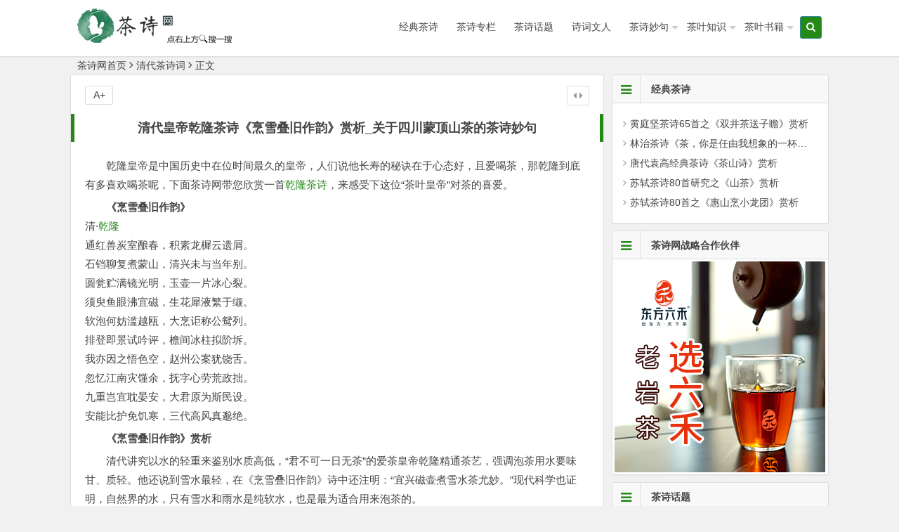

--- FILE ---
content_type: text/html; charset=UTF-8
request_url: http://www.teapoems.com/qing/597
body_size: 10156
content:
<!DOCTYPE html>
<html lang="zh-CN">
<head>
<meta charset="UTF-8">
<meta name="viewport" content="width=device-width, initial-scale=1.0, minimum-scale=1.0, maximum-scale=1.0, user-scalable=no">
<meta http-equiv="Cache-Control" content="no-transform" />
<meta http-equiv="Cache-Control" content="no-siteapp" /><!--
<title>清代皇帝乾隆茶诗《烹雪叠旧作韵》赏析_关于四川蒙顶山茶的茶诗妙句_茶诗网 | 茶诗网</title>--><title>清代皇帝乾隆茶诗《烹雪叠旧作韵》赏析_关于四川蒙顶山茶的茶诗妙句_茶诗网</title>

<meta name="description" content="乾隆皇帝是中国历史中在位时间最久的皇帝，人们说他长寿的秘诀在于心态好，且爱喝茶，那乾隆到底有多喜欢喝茶呢，下面茶诗网带您欣赏一首乾隆茶诗，来感受下这位“茶叶皇帝”对茶的喜爱。" />
<meta name="keywords" content="乾隆茶诗,关于饮茶的诗句,清代茶诗,蒙顶山茶,蒙顶甘露,蒙顶黄芽,雪和茶的诗句" />
<link rel="shortcut icon" href="http://www.teapoems.com/wp-content/uploads/2019/01/茶诗网-品茶的诗句，关于茶的诗句.jpg">
<link rel="apple-touch-icon" sizes="114x114" href="http://www.teapoems.com/wp-content/uploads/2019/01/茶诗网-品茶的诗句，关于茶的诗句.jpg" />
<link rel="profile" href="http://gmpg.org/xfn/11">
<link rel="pingback" href="http://www.teapoems.com/xmlrpc.php">
<!---ty-0614[if lt IE 9]>
<script src="http://www.teapoems.com/wp-content/themes/tea/js/html5.js"></script>
<script src="http://www.teapoems.com/wp-content/themes/tea/js/css3-mediaqueries.js"></script>
<![endif]-->
<meta name="keywords" content="乾隆茶诗,关于饮茶的诗句,清代茶诗,蒙顶山茶,蒙顶甘露,蒙顶黄芽,雪和茶的诗句,清代茶诗词" />
<link rel='dns-prefetch' href='//s.w.org' />
<link rel='stylesheet' id='style-css'  href='http://www.teapoems.com/wp-content/themes/tea/style.css?ver=2.0' type='text/css' media='all' />
<link rel='stylesheet' id='highlight-css'  href='http://www.teapoems.com/wp-content/themes/tea/css/highlight.css?ver=2016.06.12' type='text/css' media='all' />
<script type='text/javascript' src='http://www.teapoems.com/wp-content/themes/tea/js/jquery.min.js?ver=1.10.1'></script>
<script type='text/javascript' src='http://www.teapoems.com/wp-content/themes/tea/js/slides.js?ver=2016.06.12'></script>
<script type='text/javascript' src='http://www.teapoems.com/wp-content/themes/tea/js/jquery.qrcode.min.js?ver=2016.06.12'></script>
<script type='text/javascript' src='http://www.teapoems.com/wp-content/themes/tea/js/wow.js?ver=0.1.9'></script>
<script type='text/javascript' src='http://www.teapoems.com/wp-content/themes/tea/js/jquery-ias.js?ver=2.2.1'></script>
<script type='text/javascript' src='http://www.teapoems.com/wp-content/themes/tea/js/jquery.lazyload.js?ver=2016.06.12'></script>
<script type='text/javascript' src='http://www.teapoems.com/wp-content/themes/tea/js/tipso.js?ver=1.0.1'></script>
<script type='text/javascript'>
/* <![CDATA[ */
var wpl_ajax_url = "http:\/\/www.teapoems.com\/wp-admin\/admin-ajax.php";
/* ]]> */
</script>
<script type='text/javascript' src='http://www.teapoems.com/wp-content/themes/tea/js/script.js?ver=2016.06.12'></script>
<script type='text/javascript' src='http://www.teapoems.com/wp-content/themes/tea/js/flexisel.js?ver=2016.06.12'></script>
<script type='text/javascript' src='http://www.teapoems.com/wp-content/themes/tea/js/fancybox.js?ver=2016.06.12'></script>
<script type='text/javascript' src='http://www.teapoems.com/wp-content/themes/tea/js/comments-ajax-qt.js?ver=2016.06.12'></script>
<link rel="canonical" href="http://www.teapoems.com/qing/597" />
<style>
a:hover,.top-menu a:hover,.show-more span,.cat-box .icon-cat,.single-content a,.single-content a:visited,#site-nav .down-menu > .current-menu-item > a,.entry-meta a,#site-nav .down-menu > .current-menu-item > a:hover,#site-nav .down-menu > li > a:hover,#site-nav .down-menu > li.sfHover > a, .cat-title .fa-bars,.widget-title .fa-bars,.at, .at a,#user-profile a:hover,#comments .fa-exclamation-circle, #comments .fa-check-square, #comments .fa-spinner, #comments .fa-pencil-square-o {color: #258918;}
.sf-arrows > li > .sf-with-ul:focus:after,.sf-arrows > li:hover > .sf-with-ul:after,.sf-arrows > .sfHover > .sf-with-ul:after{border-top-color: #258918;}
.thumbnail .cat,.format-cat,.format-img-cat {background: #258918;opacity: 0.8;}
#login h1 a,.format-aside .post-format a,#searchform button,.li-icon-1,.li-icon-2,.li-icon-3,.new-icon, .title-l,.buttons a, .li-number, .post-format {background: #258918;}
.entry-more a, .qqonline a, #login input[type='submit'] {background: #258918;}
.entry-more a {	right: -1px;}
.entry-more a:hover {color: #fff;background: #595959;}
.entry-direct a:hover {border: 1px solid #258918;}
#down a,.page-links span,.reply a:hover,.widget_categories a:hover,.widget_links a:hover,#respond #submit:hover,.rslides_tabs .rslides_here a,#fontsize:hover,.single-meta .comment a:hover,.single-meta .edit-link a:hover,.r-hide a:hover,.meta-nav:hover,.nav-single i:hover, .widget_categories a:hover, .widget_links a:hover, .tagcloud a:hover, #sidebar .widget_nav_menu a:hover {background: #258918;border: 1px solid #258918;}
.comment-tool a, .link-all a:hover, .link-f a:hover, .ias-trigger-next a:hover  {background: #258918;border: 1px solid #258918;}
.login-t, .login-t a, .login-b, .social-main a, .at-top-ico, .at-top-header a {background: #258918;}
.entry-header h1 {border-left: 5px solid #258918;border-right: 5px solid #258918;}
.slider-caption, .grid,icon-zan, .grid-cat {background: #258918;opacity: 0.8;}
@media screen and (min-width: 900px) {#scroll li a:hover {background: #258918;border: 1px solid #258918;}.nav-search,.custom-more a, .cat-more a {background: #258918;}}
@media screen and (max-width: 900px) {#navigation-toggle:hover,.nav-search:hover,.mobile-login a:hover,.nav-mobile:hover, {color: #258918;}}
@media screen and (min-width: 550px) {.pagination span.current, .pagination a:hover {background: #258918;border: 1px solid #258918;}}
@media screen and (max-width: 550px) {.pagination .prev,.pagination .next {background: #258918;}}
.single-content h3 {border-left: 5px solid #258918;}
.page-links  a:hover span {background: #a3a3a3;border: 1px solid #a3a3a3;}
.single-content a:hover {color: #555;}
.format-aside .post-format a:hover,.cat-more a:hover,.custom-more a:hover {color: #fff;}
.social-main a:hover {color: #fff;}</style> </head>
<body class="post-template-default single single-post postid-597 single-format-standard">
<div id="page" class="hfeed site">
	<header id="masthead" class="site-header">

	<nav id="top-header">
		<div class="top-nav">
			
		</div>
	</nav><!-- #top-header -->

	<div id="menu-box">
		<div id="top-menu">
			<span class="nav-search"><i class="fa fa-search"></i></span>
			<span class="mobile-login"><a href="#login" id="login-mobile" ><i class="fa fa-sun-o"></i></a></span>						<hgroup class="logo-sites">
																    	<p class="site-title">
						    						        <a href="http://www.teapoems.com/"><img src="http://www.teapoems.com/wp-content/uploads/2017/11/茶诗网4.png" alt="茶诗网" /></a>
													</p>
				       								</hgroup><!-- .logo-site -->

			<div id="site-nav-wrap">
				<div id="sidr-close"><a href="#sidr-close" class="toggle-sidr-close">×</a></div>
				<nav id="site-nav" class="main-nav">
															<a href="#sidr-main" id="navigation-toggle" class="bars"><i class="fa fa-bars"></i></a>
														<div class="menu-%e8%8c%b6%e8%af%97%e7%bd%91-container"><ul id="menu-%e8%8c%b6%e8%af%97%e7%bd%91" class="down-menu nav-menu"><li id="menu-item-11" class="menu-item menu-item-type-taxonomy menu-item-object-category menu-item-11"><a href="http://www.teapoems.com/best/">经典茶诗</a></li>
<li id="menu-item-253" class="menu-item menu-item-type-post_type menu-item-object-page menu-item-253"><a href="http://www.teapoems.com/topic">茶诗专栏</a></li>
<li id="menu-item-261" class="menu-item menu-item-type-post_type menu-item-object-page menu-item-261"><a href="http://www.teapoems.com/theme">茶诗话题</a></li>
<li id="menu-item-401" class="menu-item menu-item-type-post_type menu-item-object-page menu-item-401"><a href="http://www.teapoems.com/poet">诗词文人</a></li>
<li id="menu-item-15" class="menu-item menu-item-type-taxonomy menu-item-object-category menu-item-has-children menu-item-15"><a href="http://www.teapoems.com/adage/">茶诗妙句</a>
<ul class="sub-menu">
	<li id="menu-item-19" class="menu-item menu-item-type-taxonomy menu-item-object-category menu-item-19"><a href="http://www.teapoems.com/100/">茶诗100首</a></li>
	<li id="menu-item-18" class="menu-item menu-item-type-taxonomy menu-item-object-category menu-item-18"><a href="http://www.teapoems.com/lian/">茶的对联</a></li>
	<li id="menu-item-17" class="menu-item menu-item-type-taxonomy menu-item-object-category menu-item-17"><a href="http://www.teapoems.com/wen/">茶的美文</a></li>
</ul>
</li>
<li id="menu-item-6506" class="menu-item menu-item-type-custom menu-item-object-custom menu-item-has-children menu-item-6506"><a href="http://www.teapoems.com/know">茶叶知识</a>
<ul class="sub-menu">
	<li id="menu-item-6507" class="menu-item menu-item-type-custom menu-item-object-custom menu-item-6507"><a href="http://www.teapoems.com/know">茶叶百科</a></li>
	<li id="menu-item-6508" class="menu-item menu-item-type-custom menu-item-object-custom menu-item-6508"><a href="http://www.teapoems.com/tea/knowledge">茶叶知识</a></li>
</ul>
</li>
<li id="menu-item-12" class="menu-item menu-item-type-taxonomy menu-item-object-category menu-item-has-children menu-item-12"><a href="http://www.teapoems.com/book/">茶叶书籍</a>
<ul class="sub-menu">
	<li id="menu-item-4237" class="menu-item menu-item-type-taxonomy menu-item-object-category menu-item-4237"><a href="http://www.teapoems.com/poems/">诗词书籍</a></li>
</ul>
</li>
</ul></div>				</nav><!-- #site-nav -->
			</div><!-- #site-nav-wrap -->
			<div class="clear"></div>
		</div><!-- #top-menu -->
	</div><!-- #menu-box -->
</header><!-- #masthead -->

<div id="search-main">
	<div id="searchbar">
	<form method="get" id="searchform" action="http://www.teapoems.com/">
		<input type="text" value="" name="s" id="s" placeholder="输入搜索内容" required />
		<button type="submit" id="searchsubmit">搜索</button>
	</form>
</div>		<div class="clear"></div>
</div>		<nav class="breadcrumb">
		<a class="crumbs" title="返回首页" href="http://www.teapoems.com">茶诗网首页</a><i class="fa fa-angle-right"></i><a href="http://www.teapoems.com/qing/" rel="category tag">清代茶诗词</a><i class="fa fa-angle-right"></i>正文 	</nav>
	<div id="content" class="site-content">
		
<div class="clear"></div>
	<div id="primary" class="content-area">
		<main id="main" class="site-main" role="main">

			
				<article id="post-597" class="post-597 post type-post status-publish format-standard hentry category-qing tag-178 tag-236 tag-17 tag-28 tag-80 tag-55 tag-211">
		<header class="entry-header">
					<h1 class="entry-title">清代皇帝乾隆茶诗《烹雪叠旧作韵》赏析_关于四川蒙顶山茶的茶诗妙句</h1>			</header><!-- .entry-header -->

	<div class="entry-content">
					<div class="single-content">
				
				
				<p>乾隆皇帝是中国历史中在位时间最久的皇帝，人们说他长寿的秘诀在于心态好，且爱喝茶，那乾隆到底有多喜欢喝茶呢，下面茶诗网带您欣赏一首<a href="http://www.teapoems.com/poets/411">乾隆茶诗</a>，来感受下这位“茶叶皇帝”对茶的喜爱。</p>
<p><strong>《烹雪叠旧作韵》</strong><br />
清·<a href="http://www.teapoems.com/poets/411">乾隆</a><br />
通红兽炭室酿春，积素龙樨云遗屑。<br />
石铛聊复煮蒙山，清兴未与当年别。<br />
圆瓮贮满镜光明，玉壶一片冰心裂。<br />
须臾鱼眼沸宜磁，生花犀液繁于缬。<br />
软泡何妨滥越瓯，大烹讵称公鸳列。<br />
排登即景试吟评，檐间冰柱拟阶坼。<br />
我亦因之悟色空，赵州公案犹饶舌。<br />
忽忆江南灾馑余，抚字心劳荒政拙。<br />
九重岂宜耽晏安，大君原为斯民设。<br />
安能比护免饥寒，三代高风真邈绝。</p>
<p><strong>《烹雪叠旧作韵》赏析</strong></p>
<p>清代讲究以水的轻重来鉴别水质高低，“君不可一日无茶”的爱茶皇帝乾隆精通茶艺，强调泡茶用水要味甘、质轻。他还说到雪水最轻，在《烹雪叠旧作韵》诗中还注明：“宜兴磁壶煮雪水茶尤妙。”现代科学也证明，自然界的水，只有雪水和雨水是纯软水，也是最为适合用来泡茶的。</p>
<p>《烹雪叠旧作韵》分为两部分，第一部分讲的是乾隆皇帝烹茶、饮茶、赏茶的景象，第二部分则想到江南饥馑，才使他发出“我本无闲人，亦不容我闲”的慨叹，更有茶诗中“政实宜宽弗宜猛”之句作为由茶引发的自警句。</p>
<p><strong>作者乾隆皇帝简介</strong></p>
<p>乾隆是清代高宗年号，前后六十年，起止时间为公元1736年至1796年。清高宗爱新觉罗·弘历，1711年9月25日出生，于1799年2月7日逝世，清朝第六位皇帝，入关之后的第四位皇帝，雍正皇帝第四个儿子，母亲孝圣宪皇后钮钴禄氏。年号“乾隆”，寓意“天道昌隆”。</p>
<p>乾隆皇帝对茶的喜爱是超乎常人的，他不仅品尝过当时的各种名茶，而且还亲自参与过种茶、采茶、制茶，可以说乾隆不仅是一位皇帝，更是一个茶学家。乾隆皇帝在85岁传位给嘉庆，在传位仪式上，有一个老臣讲了一句话：“国不可一日无君”，乾隆听后哈哈大笑，回答说“君不可一日无茶”。可以说乾隆是一位中国历史上最爱喝茶的皇帝了。</p>
			</div>

						
									
						
							<div class="ad-pc ad-site"><a href="http://www.teapoems.com/tea/dflh" target="_blank"><img src="http://www.teapoems.com/wp-content/uploads/2021/05/茶诗网关于茶的诗句品茶的诗句最美茶诗词.jpg" alt="广告也精彩" /></a></div>
	
									<div class="clear"></div>
<div id="social">
	<div class="social-main">
		<span class="like">
	         <a href="javascript:;" data-action="ding" data-id="597" title="我赞" class="favorite"><i class="fa fa-thumbs-up"></i>赞 <i class="count">
	            5</i>
	        </a>
		</span>
		<span class="shang-p">
							<span class="tipso_style" id="tip-p" data-tipso='
					<div id="shang">
						<div class="shang-main">
							<h4><i class="fa fa-heart" aria-hidden="true"></i> 您可以选择一种方式赞助本站</h4>															<div class="shang-img">
									<img src="http://www.teapoems.com/wp-content/uploads/2021/02/茶诗网官方支付宝打赏收款码.png" />
									<h4>支付宝扫一扫赞助</h4>								</div>
							
															<div class="shang-img">
									<img src="http://www.teapoems.com/wp-content/uploads/2021/02/茶诗网官方微信打赏收款码.png" />
									<h4>微信钱包扫描赞助</h4>								</div>
														<div class="clear"></div>
						</div>
					</div>'>
				<span class="shang-s"><a title="赞助本站">赏</a></span></span>
					</span>
		<span class="share-sd">
				<span class="share-s"><a href="javascript:void(0)" id="share-s" title="分享"><i class="fa fa-share-alt"></i>分享</a></span>
				<div id="share">
	<ul class="bdsharebuttonbox">
		<li><a title="更多" class="bds_more fa fa-plus-square" data-cmd="more"></a></li>
		<li><a title="分享到QQ空间" class="fa fa-qq" data-cmd="qzone" href="#"></a></li>
		<li><a title="分享到新浪微博" class="fa fa-weibo" data-cmd="tsina"></a></li>
		<li><a title="分享到腾讯微博" class="fa fa-pinterest-square" data-cmd="tqq"></a></li>
		<li><a title="分享到人人网" class="fa fa-renren" data-cmd="renren"></a></li>
		<li><a title="分享到微信" class="fa fa-weixin" data-cmd="weixin"></a></li>
	</ul>
</div>		</span>
		<div class="clear"></div>
	</div>
</div>				
			<footer class="single-footer">
				<ul class="single-meta">
														 	<li class="r-hide"><a href="javascript:pr()" title="侧边栏"><i class="fa fa-caret-left"></i> <i class="fa fa-caret-right"></i></a></li>
				</ul>

				<ul id="fontsize">A+</ul>
				<div class="single-cat-tag">
					<div class="single-cat">发布日期：2017年06月15日&nbsp;&nbsp;所属分类：<a href="http://www.teapoems.com/qing/" rel="category tag">清代茶诗词</a></div>
					<div class="single-tag">标签：<a href="http://www.teapoems.com/tea/501/" rel="tag">乾隆茶诗</a><a href="http://www.teapoems.com/tea/019/" rel="tag">关于饮茶的诗句</a><a href="http://www.teapoems.com/tea/605/" rel="tag">清代茶诗</a><a href="http://www.teapoems.com/tea/163/" rel="tag">蒙顶山茶</a><a href="http://www.teapoems.com/tea/164/" rel="tag">蒙顶甘露</a><a href="http://www.teapoems.com/tea/165/" rel="tag">蒙顶黄芽</a><a href="http://www.teapoems.com/tea/002/" rel="tag">雪和茶的诗句</a></div>
				</div>
			</footer><!-- .entry-footer -->

				<div class="clear"></div>
	</div><!-- .entry-content -->

	</article><!-- #post -->
									<div class="wow fadeInUp" data-wow-delay="0.3s"><div class="authorbio">
	
	<ul class="spostinfo">
				<li><strong>版权声明：</strong>本站原创文章，于9年前，由<a href="http://www.teapoems.com/author/gujinchashi/" title="由关于茶的诗句发布" rel="author">关于茶的诗句</a>发表，共 784字。</li>
		<li><strong>转载请注明：</strong><a href="http://www.teapoems.com/qing/597" rel="bookmark" title="本文固定链接 http://www.teapoems.com/qing/597">清代皇帝乾隆茶诗《烹雪叠旧作韵》赏析_关于四川蒙顶山茶的茶诗妙句 | 茶诗网</a><a href="#" onclick="copy_code('http://www.teapoems.com/qing/597'); return false;"> +复制链接</a></li>
			</ul>
</div>
</div>
				
									<div class="wow fadeInUp" data-wow-delay="0.3s"><div class="single-goods">
	
	<div class="tl4 tm4">
		<div class="single-goods-main">
			<figure class="single-goods-img">
				<a href="http://www.teapoems.com/tao/2012%e5%9c%a3%e6%99%ae%e5%8f%b7/"><img src="http://www.teapoems.com/wp-content/themes/tea/timthumb.php?src=http://www.teapoems.com/wp-content/uploads/2026/01/2012圣普号.jpg&w=300&h=300&zc=1" alt="2012圣普号" /></a>			</figure>
			<div class="clear"></div>
		</div>
	</div>

	
	<div class="tl4 tm4">
		<div class="single-goods-main">
			<figure class="single-goods-img">
				<a href="http://www.teapoems.com/tao/1992%e9%bb%91%e7%b4%ab%e9%b9%83/"><img src="http://www.teapoems.com/wp-content/themes/tea/timthumb.php?src=http://www.teapoems.com/wp-content/uploads/2026/01/1992黑紫鹃1.jpg&w=300&h=300&zc=1" alt="1992黑紫鹃" /></a>			</figure>
			<div class="clear"></div>
		</div>
	</div>

	
	<div class="tl4 tm4">
		<div class="single-goods-main">
			<figure class="single-goods-img">
				<a href="http://www.teapoems.com/tao/2013%e7%88%b6%e7%88%b1%e5%a6%82%e5%b1%b1/"><img src="http://www.teapoems.com/wp-content/themes/tea/timthumb.php?src=http://www.teapoems.com/wp-content/uploads/2026/01/1-200P1105ZW06.jpg&w=300&h=300&zc=1" alt="2013父爱如山" /></a>			</figure>
			<div class="clear"></div>
		</div>
	</div>

	
	<div class="tl4 tm4">
		<div class="single-goods-main">
			<figure class="single-goods-img">
				<a href="http://www.teapoems.com/tao/2014%e5%b0%8f%e5%86%b0%e5%b2%9b/"><img src="http://www.teapoems.com/wp-content/themes/tea/timthumb.php?src=http://www.teapoems.com/wp-content/uploads/2026/01/2014小冰岛.jpg&w=300&h=300&zc=1" alt="2014小冰岛" /></a>			</figure>
			<div class="clear"></div>
		</div>
	</div>

			<div class="clear"></div>
</div></div>
				
									<div class="wow fadeInUp" data-wow-delay="0.3s"><div id="related-img">
		
	<div class="r4">
		<div class="related-site">
			<figure class="related-site-img">
				<a href="http://www.teapoems.com/qing/7314"><img src="http://www.teapoems.com/wp-content/themes/tea/timthumb.php?src=http://www.teapoems.com/wp-content/uploads/2019/03/7-300x187.jpg&w=280&h=210&zc=1" alt="描写西湖龙井制茶工艺的茶诗《清平乐·问茶》赏析" /></a>			 </figure>
			<div class="related-title"><a href="http://www.teapoems.com/qing/7314">描写西湖龙井制茶工艺的茶诗《清平乐·问茶》赏析</a></div>
		</div>
	</div>

		
	<div class="r4">
		<div class="related-site">
			<figure class="related-site-img">
				<a href="http://www.teapoems.com/qing/7305"><img src="http://www.teapoems.com/wp-content/themes/tea/timthumb.php?src=http://www.teapoems.com/wp-content/uploads/2019/03/4-300x208.jpg&w=280&h=210&zc=1" alt="清代赞美西湖龙井的茶诗妙句《西湖龙井》赏析" /></a>			 </figure>
			<div class="related-title"><a href="http://www.teapoems.com/qing/7305">清代赞美西湖龙井的茶诗妙句《西湖龙井》赏析</a></div>
		</div>
	</div>

		
	<div class="r4">
		<div class="related-site">
			<figure class="related-site-img">
				<a href="http://www.teapoems.com/qing/5449"><img src="http://www.teapoems.com/wp-content/themes/tea/timthumb.php?src=http://www.teapoems.com/wp-content/uploads/2017/09/跋录李竹懒诗黄易简介品茶心境的诗句霜落蒹葭水国寒浪花云影上渔竿画成未拟将人去-茶熟香温且自看2.jpg&w=280&h=210&zc=1" alt="清代黄易描写品茶心境的诗句《跋录李竹懒诗》赏析" /></a>			 </figure>
			<div class="related-title"><a href="http://www.teapoems.com/qing/5449">清代黄易描写品茶心境的诗句《跋录李竹懒诗》赏析</a></div>
		</div>
	</div>

		
	<div class="r4">
		<div class="related-site">
			<figure class="related-site-img">
				<a href="http://www.teapoems.com/qing/5429"><img src="http://www.teapoems.com/wp-content/themes/tea/timthumb.php?src=http://www.teapoems.com/wp-content/uploads/2017/09/小廊古诗小廊秋日闲居小廊郑燮小廊茶熟已无烟折取寒花瘦可怜关于煮茶的诗句.jpg&w=280&h=210&zc=1" alt="郑燮描写秋日闲居和品茶心境的古诗《小廊》赏析" /></a>			 </figure>
			<div class="related-title"><a href="http://www.teapoems.com/qing/5429">郑燮描写秋日闲居和品茶心境的古诗《小廊》赏析</a></div>
		</div>
	</div>

			<div class="clear"></div>
</div></div>
				
				<div id="single-widget">
					<div class="wow fadeInUp" data-wow-delay="0.3s"></div>
					<div class="clear"></div>
				</div>

				<div class="wow fadeInUp" data-wow-delay="0.3s"></div>

				<nav class="nav-single wow fadeInUp" data-wow-delay="0.3s">
					<a href="http://www.teapoems.com/qing/594" rel="prev"><span class="meta-nav"><span class="post-nav"><i class="fa fa-angle-left"></i> 上一篇</span><br/>清代曹抡彬茶诗《蒙顶石茶》赏析_描写四川蒙顶山茶茶文化的诗句</span></a><a href="http://www.teapoems.com/qing/599" rel="next"><span class="meta-nav"><span class="post-nav">下一篇 <i class="fa fa-angle-right"></i></span><br/>清代高鹗茶诗《新茶》赏析_描写茶叶功效品茶的诗句《新茶》</span></a>					<div class="clear"></div>
				</nav>

				
	<nav class="navigation post-navigation" role="navigation">
		<h2 class="screen-reader-text">文章导航</h2>
		<div class="nav-links"><div class="nav-previous"><a href="http://www.teapoems.com/qing/594" rel="prev"><span class="meta-nav-r" aria-hidden="true"><i class="fa fa-angle-left"></i></span></a></div><div class="nav-next"><a href="http://www.teapoems.com/qing/599" rel="next"><span class="meta-nav-l" aria-hidden="true"><i class="fa fa-angle-right"></i></span></a></div></div>
	</nav>
				
			
		</main><!-- .site-main -->
	</div><!-- .content-area -->

<div id="sidebar" class="widget-area">
	
			<div class="wow fadeInUp" data-wow-delay="0.5s">
			<aside id="post_cat-5" class="widget widget_post_cat"><h3 class="widget-title"><i class="fa fa-bars"></i>经典茶诗</h3>
<div class="post_cat">
	<ul>
					<li class="cat-title"><i class="fa fa-angle-right"></i><a href="http://www.teapoems.com/best/6669" rel="bookmark">黄庭坚茶诗65首之《双井茶送子瞻》赏析</a></li>					<li class="cat-title"><i class="fa fa-angle-right"></i><a href="http://www.teapoems.com/best/6380" rel="bookmark">林治茶诗《茶，你是任由我想象的一杯水》赏析</a></li>					<li class="cat-title"><i class="fa fa-angle-right"></i><a href="http://www.teapoems.com/best/5850" rel="bookmark">唐代袁高经典茶诗《茶山诗》赏析</a></li>					<li class="cat-title"><i class="fa fa-angle-right"></i><a href="http://www.teapoems.com/best/5741" rel="bookmark">苏轼茶诗80首研究之《山茶》赏析</a></li>					<li class="cat-title"><i class="fa fa-angle-right"></i><a href="http://www.teapoems.com/best/4695" rel="bookmark">苏轼茶诗80首之《惠山烹小龙团》赏析</a></li>					</ul>
	<div class="clear"></div>
</div>

<div class="clear"></div></aside><aside id="advert-7" class="widget widget_advert"><h3 class="widget-title"><i class="fa fa-bars"></i>茶诗网战略合作伙伴</h3>
<div id="advert_widget">
	<a href="http://www.teapoems.com/tea/dflh" target="_blank"><img src="http://www.teapoems.com/wp-content/uploads/2021/05/茶诗网关于茶的诗句品茶的诗句合集2.jpg" alt="广告也精彩" /></a></div>

<div class="clear"></div></aside><aside id="nav_menu-2" class="widget widget_nav_menu"><h3 class="widget-title"><i class="fa fa-bars"></i>茶诗话题</h3><div class="menu-%e8%8c%b6%e8%af%97%e8%af%9d%e9%a2%98%ef%bc%88%e5%86%85%e9%a1%b5%ef%bc%89-container"><ul id="menu-%e8%8c%b6%e8%af%97%e8%af%9d%e9%a2%98%ef%bc%88%e5%86%85%e9%a1%b5%ef%bc%89" class="menu"><li id="menu-item-300" class="menu-item menu-item-type-custom menu-item-object-custom menu-item-300"><a href="http://www.teapoems.com/best/2247">四时田园杂兴</a></li>
<li id="menu-item-296" class="menu-item menu-item-type-custom menu-item-object-custom menu-item-296"><a href="http://www.teapoems.com/tea/001">酒和茶的诗句</a></li>
<li id="menu-item-297" class="menu-item menu-item-type-custom menu-item-object-custom menu-item-297"><a href="http://www.teapoems.com/tea/002">雪和茶的诗句</a></li>
<li id="menu-item-298" class="menu-item menu-item-type-custom menu-item-object-custom menu-item-298"><a href="http://www.teapoems.com/tea/003">关于中秋品茶诗句</a></li>
<li id="menu-item-299" class="menu-item menu-item-type-custom menu-item-object-custom menu-item-299"><a href="http://www.teapoems.com/tea/004">描写读书品茶诗句</a></li>
<li id="menu-item-301" class="menu-item menu-item-type-custom menu-item-object-custom menu-item-301"><a href="http://www.teapoems.com/tea/006">女人品茶的诗句</a></li>
<li id="menu-item-302" class="menu-item menu-item-type-custom menu-item-object-custom menu-item-302"><a href="http://www.teapoems.com/tea/007">关于山茶花的诗</a></li>
<li id="menu-item-303" class="menu-item menu-item-type-custom menu-item-object-custom menu-item-303"><a href="http://www.teapoems.com/tea/008">关于采茶的诗</a></li>
<li id="menu-item-304" class="menu-item menu-item-type-custom menu-item-object-custom menu-item-304"><a href="http://www.teapoems.com/tea/009">关于春天的茶诗</a></li>
<li id="menu-item-305" class="menu-item menu-item-type-custom menu-item-object-custom menu-item-305"><a href="http://www.teapoems.com/tea/010">关于茶马古道的诗</a></li>
<li id="menu-item-306" class="menu-item menu-item-type-custom menu-item-object-custom menu-item-306"><a href="http://www.teapoems.com/tea/011">关于茶园的诗句</a></li>
<li id="menu-item-307" class="menu-item menu-item-type-custom menu-item-object-custom menu-item-307"><a href="http://www.teapoems.com/tea/012">关于茶香的诗句</a></li>
<li id="menu-item-308" class="menu-item menu-item-type-custom menu-item-object-custom menu-item-308"><a href="http://www.teapoems.com/tea/013">关于茶壶的诗句</a></li>
<li id="menu-item-309" class="menu-item menu-item-type-custom menu-item-object-custom menu-item-309"><a href="http://www.teapoems.com/tea/014">关于茶道的诗句</a></li>
<li id="menu-item-310" class="menu-item menu-item-type-custom menu-item-object-custom menu-item-310"><a href="http://www.teapoems.com/tea/015">描写茶的禅诗</a></li>
<li id="menu-item-311" class="menu-item menu-item-type-custom menu-item-object-custom menu-item-311"><a href="http://www.teapoems.com/tea/016">关于品茶悠闲诗句</a></li>
</ul></div><div class="clear"></div></aside><aside id="advert-8" class="widget widget_advert"><h3 class="widget-title"><i class="fa fa-bars"></i>茶店培训公开课</h3>
<div id="advert_widget">
	<a href="http://www.teapoems.com" target="_blank"><img src="http://www.teapoems.com/wp-content/uploads/2021/03/茶诗网公开课.png" alt="广告也精彩" /></a></div>

<div class="clear"></div></aside><aside id="img_cat-3" class="widget widget_img_cat"><h3 class="widget-title"><i class="fa fa-bars"></i>茶书推荐</h3>
<div class="img_cat">
	<ul>
				<div class="img-box">
			<div class="img-x2">
				<figure class="insets">
					<div class="img-title"><a href="http://www.teapoems.com/book/1821" rel="bookmark">&#8220;茶仙&#8221;陆廷灿茶叶专著《茶经·续茶经》译文注释_《茶经·续茶经(插图版)》茶书</a></div>					<a href="http://www.teapoems.com/book/1821"><img src="http://www.teapoems.com/wp-content/themes/tea/timthumb.php?src=http://www.teapoems.com/wp-content/uploads/2017/06/续茶经，陆羽茶经，茶圣陆羽，《续茶经》-300x290.jpg&w=280&h=210&zc=1" alt=""茶仙"陆廷灿茶叶专著《茶经·续茶经》译文注释_《茶经·续茶经(插图版)》茶书" /></a>				</figure>
			</div>
		
		</div>
				<div class="img-box">
			<div class="img-x2">
				<figure class="insets">
					<div class="img-title"><a href="http://www.teapoems.com/book/1819" rel="bookmark">茶圣陆羽原著《图解茶经(经典图解畅销版)》_陆羽茶经全集最新图解版</a></div>					<a href="http://www.teapoems.com/book/1819"><img src="http://www.teapoems.com/wp-content/themes/tea/timthumb.php?src=http://www.teapoems.com/wp-content/uploads/2017/06/图解茶经，陆羽茶经，茶圣陆羽-285x300.jpg&w=280&h=210&zc=1" alt="茶圣陆羽原著《图解茶经(经典图解畅销版)》_陆羽茶经全集最新图解版" /></a>				</figure>
			</div>
		
		</div>
				<div class="img-box">
			<div class="img-x2">
				<figure class="insets">
					<div class="img-title"><a href="http://www.teapoems.com/book/1804" rel="bookmark">当代茶圣吴觉农著作《茶经述评》_评论与翻译茶圣陆羽《茶经》的权威著作</a></div>					<a href="http://www.teapoems.com/book/1804"><img src="http://www.teapoems.com/wp-content/themes/tea/timthumb.php?src=http://www.teapoems.com/wp-content/uploads/2017/06/当代茶圣吴觉农著作《茶经述评》_评论与翻译茶圣陆羽《茶经》的权威著作-300x292.jpg&w=280&h=210&zc=1" alt="当代茶圣吴觉农著作《茶经述评》_评论与翻译茶圣陆羽《茶经》的权威著作" /></a>				</figure>
			</div>
		
		</div>
				<div class="img-box">
			<div class="img-x2">
				<figure class="insets">
					<div class="img-title"><a href="http://www.teapoems.com/book/514" rel="bookmark">新手从零开始学泡茶入门书籍推荐《识茶泡茶品茶图鉴》全彩珍藏版_茶道茶艺知识</a></div>					<a href="http://www.teapoems.com/book/514"><img src="http://www.teapoems.com/wp-content/themes/tea/timthumb.php?src=http://www.teapoems.com/wp-content/uploads/2017/06/茶书1.jpg&w=280&h=210&zc=1" alt="新手从零开始学泡茶入门书籍推荐《识茶泡茶品茶图鉴》全彩珍藏版_茶道茶艺知识" /></a>				</figure>
			</div>
		
		</div>
						<div class="clear"></div>
	</ul>
</div>

<div class="clear"></div></aside><aside id="random_post-2" class="widget widget_random_post"><h3 class="widget-title"><i class="fa fa-bars"></i>随机文章</h3>
<div id="random_post_widget">
	<ul>
					<li><a href="http://www.teapoems.com/xian/3121" rel="bookmark">描写普洱茶的精美茶诗妙句《评云南普洱名茶》赏析_关于采茶的诗句</a></li>
					<li><a href="http://www.teapoems.com/qing/1293" rel="bookmark">清代名臣陶澍茶诗《咏安化茶》(2)赏析_关于湖南安化黑茶的古诗</a></li>
					<li><a href="http://www.teapoems.com/poets/950" rel="bookmark">[陈毅]开国元勋陈毅简介_陈毅关于茶的诗句大全_陈毅与茶的故事</a></li>
					<li><a href="http://www.teapoems.com/xian/3106" rel="bookmark">描写云南茶园的唯美现代茶诗《普洱茶山春曲》赏析_关于春天的茶诗大全</a></li>
					<li><a href="http://www.teapoems.com/ming/3022" rel="bookmark">清代描写普洱茶的著作《滇略·卷三》赏析_关于普洱茶文化的历史文献</a></li>
					</ul>
</div>

<div class="clear"></div></aside>		</div>
		<div class="sidebar-roll">
					</div>
		<div class="wow fadeInUp" data-wow-delay="0.5s">
					</div>
	
	</div>

<div class="clear"></div>	<div class="clear"></div>
			<div class="wow fadeInUp" data-wow-delay="0.3s"></div>
		</div><!-- .site-content -->
			<div id="footer-widget-box">
			<div class="footer-widget wow fadeInUp" data-wow-delay="0.5s">
				<aside id="nav_menu-15" class="widget widget_nav_menu"><div class="menu-%e9%a1%b5%e8%84%9a%e8%8f%9c%e5%8d%953-container"><ul id="menu-%e9%a1%b5%e8%84%9a%e8%8f%9c%e5%8d%953" class="menu"><li id="menu-item-660" class="menu-item menu-item-type-custom menu-item-object-custom menu-item-660"><a href="http://www.teapoems.com/best/117">七碗茶</a></li>
<li id="menu-item-659" class="menu-item menu-item-type-custom menu-item-object-custom menu-item-659"><a href="http://www.teapoems.com/best/172">采茶歌</a></li>
<li id="menu-item-658" class="menu-item menu-item-type-custom menu-item-object-custom menu-item-658"><a href="http://www.teapoems.com/best/652">望江南</a></li>
</ul></div><div class="clear"></div></aside><aside id="nav_menu-13" class="widget widget_nav_menu"><div class="menu-%e9%a1%b5%e8%84%9a%e8%8f%9c%e5%8d%952-container"><ul id="menu-%e9%a1%b5%e8%84%9a%e8%8f%9c%e5%8d%952" class="menu"><li id="menu-item-661" class="menu-item menu-item-type-custom menu-item-object-custom menu-item-661"><a href="http://www.teapoems.com/best/131">宝塔诗茶</a></li>
<li id="menu-item-662" class="menu-item menu-item-type-custom menu-item-object-custom menu-item-662"><a href="http://www.teapoems.com/best/121">望洞庭</a></li>
<li id="menu-item-663" class="menu-item menu-item-type-custom menu-item-object-custom menu-item-663"><a href="http://www.teapoems.com/best/2247">四时田园杂兴</a></li>
</ul></div><div class="clear"></div></aside><aside id="nav_menu-18" class="widget widget_nav_menu"><div class="menu-%e9%a1%b5%e8%84%9a%e8%8f%9c%e5%8d%956-container"><ul id="menu-%e9%a1%b5%e8%84%9a%e8%8f%9c%e5%8d%956" class="menu"><li id="menu-item-738" class="menu-item menu-item-type-custom menu-item-object-custom menu-item-738"><a href="http://www.teapoems.com/best/1092">竹枝词</a></li>
<li id="menu-item-739" class="menu-item menu-item-type-custom menu-item-object-custom menu-item-739"><a href="http://www.teapoems.com/best/1107">鹧鸪天</a></li>
<li id="menu-item-740" class="menu-item menu-item-type-custom menu-item-object-custom menu-item-740"><a href="http://www.teapoems.com/best/1080">临安春雨初霁</a></li>
</ul></div><div class="clear"></div></aside><aside id="nav_menu-17" class="widget widget_nav_menu"><div class="menu-%e9%a1%b5%e8%84%9a%e8%8f%9c%e5%8d%955-container"><ul id="menu-%e9%a1%b5%e8%84%9a%e8%8f%9c%e5%8d%955" class="menu"><li id="menu-item-671" class="menu-item menu-item-type-custom menu-item-object-custom menu-item-671"><a href="http://www.teapoems.com/100/1061">茶山情歌</a></li>
<li id="menu-item-672" class="menu-item menu-item-type-custom menu-item-object-custom menu-item-672"><a href="http://www.teapoems.com/best/1128">饮茶歌</a></li>
<li id="menu-item-673" class="menu-item menu-item-type-custom menu-item-object-custom menu-item-673"><a href="http://www.teapoems.com/best/158">前门情思大碗茶</a></li>
</ul></div><div class="clear"></div></aside><aside id="nav_menu-16" class="widget widget_nav_menu"><div class="menu-%e9%a1%b5%e8%84%9a%e8%8f%9c%e5%8d%954-container"><ul id="menu-%e9%a1%b5%e8%84%9a%e8%8f%9c%e5%8d%954" class="menu"><li id="menu-item-670" class="menu-item menu-item-type-custom menu-item-object-custom menu-item-670"><a href="http://www.teapoems.com/wen">茶与诗</a></li>
<li id="menu-item-669" class="menu-item menu-item-type-custom menu-item-object-custom menu-item-669"><a href="http://www.teapoems.com/book">茶书大全</a></li>
<li id="menu-item-668" class="menu-item menu-item-type-custom menu-item-object-custom menu-item-668"><a href="http://www.teapoems.com/book/98">陆羽茶经</a></li>
</ul></div><div class="clear"></div></aside><aside id="nav_menu-14" class="widget widget_nav_menu"><div class="menu-%e9%a1%b5%e8%84%9a%e8%8f%9c%e5%8d%951-container"><ul id="menu-%e9%a1%b5%e8%84%9a%e8%8f%9c%e5%8d%951" class="menu"><li id="menu-item-667" class="menu-item menu-item-type-custom menu-item-object-custom menu-item-home menu-item-667"><a href="http://www.teapoems.com">tea poem</a></li>
<li id="menu-item-666" class="menu-item menu-item-type-custom menu-item-object-custom menu-item-home menu-item-666"><a href="http://www.teapoems.com">品茶的诗句</a></li>
<li id="menu-item-665" class="menu-item menu-item-type-custom menu-item-object-custom menu-item-home menu-item-665"><a href="http://www.teapoems.com">关于茶的诗句</a></li>
</ul></div><div class="clear"></div></aside>				<div class="clear"></div>
			</div>
		</div>
		<footer id="colophon" class="site-footer" role="contentinfo">

		<div class="site-info">
			<p style="text-align: center;">Copyright © 2016-2021 茶诗网  版权所有.</p>
<p style="text-align: center;">禁止任何形式转载，违者追责！</p>
<p style="text-align: center;">茶诗网提供经典茶诗、最美茶诗、茶诗妙句、品茶的诗句、茶联古诗、关于茶的诗句等赏析,以及古今品茶的诗句和历代关于茶的诗句深度翻译的茶文化知识平台。</p>
<p style="text-align: center;">商务合作QQ5298929</p>			<span class="add-info">
				
							</span>
		</div><!-- .site-info -->
	</footer><!-- .site-footer -->

<script>window._bd_share_config={"common":{"bdSnsKey":{},"bdText":"","bdMini":"2","bdMiniList":false,"bdPic":"","bdStyle":"1","bdSize":"16"},"share":{"bdSize":16}};with(document)0[(getElementsByTagName('head')[0]||body).appendChild(createElement('script')).src='http://bdimg.share.baidu.com/static/api/js/share.js?v=89860593.js?cdnversion='+~(-new Date()/36e5)];</script>



<script type="text/javascript" src="http://www.teapoems.com/wp-content/themes/tea/js/jquery-ui.min.js"></script>
<script type="text/javascript" src="http://www.teapoems.com/wp-content/themes/tea/js/qaptcha.jquery.js"></script>
<script type="text/javascript">var QaptchaJqueryPage="http://www.teapoems.com/wp-content/themes/tea/inc/function/qaptcha.jquery.php"</script>
<script type="text/javascript">$(document).ready(function(){$('.qaptcha').QapTcha();});</script>
<script type='text/javascript' src='http://www.teapoems.com/wp-content/themes/tea/js/superfish.js?ver=2016.06.12'></script>
<script type='text/javascript' src='http://www.teapoems.com/wp-content/themes/tea/js/gb2big5.js?ver=2016.06.12'></script>
<script type="text/javascript">var ias=$.ias({container:"#comments",item:".comment-list",pagination:".scroll-links",next:".scroll-links .nav-previous a",});ias.extension(new IASTriggerExtension({text:'<i class="fa fa-chevron-circle-down"></i>更多',offset: 0,}));ias.extension(new IASSpinnerExtension());ias.extension(new IASNoneLeftExtension({text:'已是最后',}));ias.on('rendered',function(items){$("img").lazyload({effect: "fadeIn",failure_limit: 10});});</script>

<script>
var _hmt = _hmt || [];
(function() {
  var hm = document.createElement("script");
  hm.src = "https://hm.baidu.com/hm.js?cf55df9f83e90412756999c0a7b5b5e0";
  var s = document.getElementsByTagName("script")[0]; 
  s.parentNode.insertBefore(hm, s);
})();
</script>

</body>
</html>